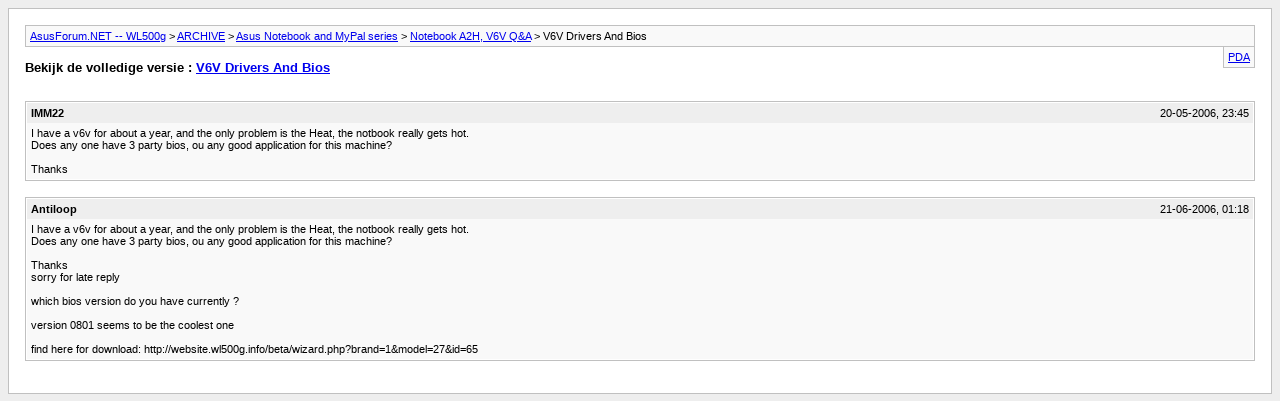

--- FILE ---
content_type: text/html; charset=ISO-8859-1
request_url: https://wl500g.info/archive/index.php/t-5325.html?s=f7ca1b7036e22726330036e25801889a
body_size: 792
content:
<!DOCTYPE html PUBLIC "-//W3C//DTD XHTML 1.0 Transitional//EN" "http://www.w3.org/TR/xhtml1/DTD/xhtml1-transitional.dtd">
<html xmlns="http://www.w3.org/1999/xhtml" dir="ltr" lang="en">
<head>
	<meta http-equiv="Content-Type" content="text/html; charset=ISO-8859-1" />
	<meta name="keywords" content="bios, machine, application, good, party, notbook, drivers, heat, problem, year" />
	<meta name="description" content="I have a v6v for about a year, and the only problem is the Heat, the notbook really gets hot. 
Does any one have 3 party bios, ou any good application for this machine? 
 
Thanks" />
	
	<title> V6V Drivers And Bios [Archive]  - AsusForum.NET -- WL500g</title>
	<link rel="stylesheet" type="text/css" href="https://wl500g.info/archive/archive.css" />
</head>
<body>
<div class="pagebody">
<div id="navbar"><a href="https://wl500g.info/archive/index.php?s=0443c10be5200222e05606ff0024db47">AsusForum.NET -- WL500g</a> &gt; <a href="https://wl500g.info/archive/index.php/f-118.html?s=0443c10be5200222e05606ff0024db47">ARCHIVE</a> &gt; <a href="https://wl500g.info/archive/index.php/f-47.html?s=0443c10be5200222e05606ff0024db47">Asus Notebook and MyPal series</a> &gt; <a href="https://wl500g.info/archive/index.php/f-51.html?s=0443c10be5200222e05606ff0024db47">Notebook A2H, V6V Q&amp;A</a> &gt;  V6V Drivers And Bios</div>
<hr />
<div class="pda"><a href="https://wl500g.info/archive/index.php/t-5325.html?s=0443c10be5200222e05606ff0024db47&amp;pda=1" rel="nofollow">PDA</a></div>
<p class="largefont">Bekijk de volledige versie : <a href="https://wl500g.info/showthread.php?5325-V6V-Drivers-And-Bios&amp;s=0443c10be5200222e05606ff0024db47">V6V Drivers And Bios</a></p>
<hr />
<div class="floatcontainer">  </div><br />
<div class="post"><div class="posttop"><div class="username">IMM22</div><div class="date">20-05-2006, 23:45</div></div><div class="posttext">I have a v6v for about a year, and the only problem is the Heat, the notbook really gets hot.<br />
Does any one have 3 party bios, ou any good application for this machine?<br />
<br />
Thanks</div></div><hr />


<div class="post"><div class="posttop"><div class="username">Antiloop</div><div class="date">21-06-2006, 01:18</div></div><div class="posttext">I have a v6v for about a year, and the only problem is the Heat, the notbook really gets hot.<br />
Does any one have 3 party bios, ou any good application for this machine?<br />
<br />
Thanks<br />
sorry for late reply<br />
<br />
which bios version do you have currently ?<br />
<br />
version 0801 seems to be the coolest one<br />
<br />
find here for download: http://website.wl500g.info/beta/wizard.php?brand=1&amp;model=27&amp;id=65</div></div><hr />

 

</div>
</body>
</html>